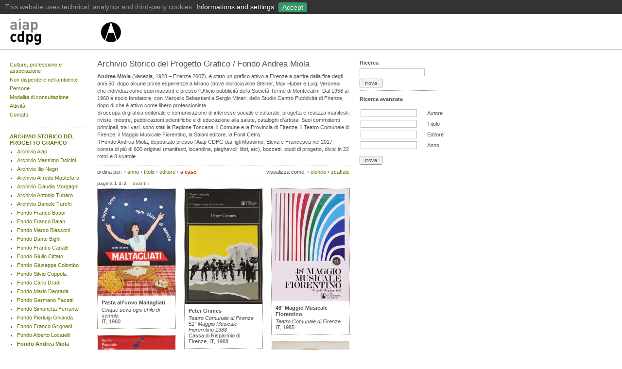

--- FILE ---
content_type: text/html
request_url: https://aiap.it/2000-2020/cdpg/index%EF%B9%96IDsubarea=169&IDsez=407&order=titolo&order=rand()&order=rand().html
body_size: 10803
content:

<?xml version="1.0" encoding="utf-8"?>
<!DOCTYPE html PUBLIC "-//W3C//DTD XHTML 1.0 Transitional//EN"
	"http://www.w3.org/TR/xhtml1/DTD/xhtml1-transitional.dtd">
<html xmlns="http://www.w3.org/1999/xhtml" xml:lang="it" lang="it" dir="ltr">
<head>
	<meta http-equiv="content-type" content="text/html; charset=utf-8" />
	<title>AIAP | Centro di Documentazione sul Progetto Grafico  | Archivio Storico del Progetto Grafico  | Fondo Andrea Miola </title>
	<meta name="description" content="Sito ufficiale dell'Associazione che riunisce i progettisti grafici italiani" xml:lang="it" />

	<meta name="viewport" content="user-scalable=yes, width=device-width, initial-scale=1.0, maximum-scale=2.0"/>
    <meta name="apple-mobile-web-app-capable" content="yes" />
    <meta name="apple-mobile-web-app-status-bar-style" content="black" />
    <link rel="apple-touch-icon" href="../img/aiaplogo57.png"/>
    

	
	<meta name="google-site-verification" content="uALX_fO7drEEcdApiz0vrJY55Ah0cvJSMXhHCH1Rc4c" />
	
	<meta name="keywords" content="Membro effettivo ICOGRADA e BEDA, Grafica, progettazione, Graphic Design, Graphistes, Grafik, Disenadores Grafico, Grafiske, Grafishe, Dizajnera, Grafikow, associazioni, ici, onlus" />
	<link rel="STYLESHEET" type="text/css" href="../styles/base.css" />

	<script src="../../static.aiap.chialab.io/scripts/flashobject.js" type="text/javascript"></script>
	
	<!-- <script src="https://static.aiap.chialab.io/scripts/jquery-1.6.4.min.js" type="text/javascript"></script>-->
	<script src="https://ajax.googleapis.com/ajax/libs/jquery/1.8.3/jquery.min.js"></script>
	<script src="../../static.aiap.chialab.io/scripts/jquery.tablesorter.min.js" type="text/javascript"></script>
	<script src="../../static.aiap.chialab.io/scripts/jquery.scrollTo-min.js" type="text/javascript"></script>
	<script src="../../static.aiap.chialab.io/scripts/jquery.serialScroll-min.js" type="text/javascript"></script>
	<script src="../scripts/aiap.js" type="text/javascript"></script>
	
	<!-- cookie toolbar -->
	<link href="../cookie-policy/cookieBar.css" rel="stylesheet" type="text/css">
	<script src="../cookie-policy/cookieBar.js" id="cookie-script" data-url="/cookie-policy"></script>
</head>

<body>



<div class="menu" id="top" style="padding-top:10px;">
	
	<div style="height:63px; min-width:980px; white-space:nowrap; border-bottom:1px solid #999">
	
		<div class="logo" style="margin-left:20px; margin-right:30px; float:left">
			<a href="index.html" title="Libreria Aiap | Home" style="float:left;">
			<img border='0' src='../../static.aiap.chialab.io/img/aiap_cdpg_logo_24.png' height='60' width='185' alt='CDPG Aiap | Home' style='' class='' />
			</a>
			<a href="../index.html" title="Aiap | Home">
			<img border='0' src='../../static.aiap.chialab.io/img/aiap_libreria_logo_24_2.png' height='60' width='45' alt='Aiap | Home' style='' class='' />
			</a>
		</div>

	</div>

</div>
<div class="newsDetail">
	
	<div class="col1" style="min-height:500px">

					
<ul class="plainList" style="margin:4px 0px 20px 0px"><li style="margin-bottom:5px"><a  href="index%EF%B9%96current=11755.html">Culture, professione e associazione</a></li><li style="margin-bottom:5px"><a  href="index%EF%B9%96current=9034.html">Non disperdere nell’ambiente</a></li><li style="margin-bottom:5px"><a  href="index%EF%B9%96current=11758.html">Persone</a></li><li style="margin-bottom:5px"><a  href="index%EF%B9%96current=13994.html">Modalità di consultazione</a></li><li style="margin-bottom:5px"><a  href="index%EF%B9%96current=14636.html">Attività</a></li><li style="margin-bottom:5px"><a  href="index%EF%B9%96current=12026.html">Contatti</a></li><li style="margin-bottom:5px"><a  href="index%EF%B9%96current=15187.html"></a></li><li style="margin-bottom:5px"><a  href="index%EF%B9%96current=15147.html"></a></li><li style="margin-bottom:5px"><a  href="index%EF%B9%96current=14990.html"></a></li></ul>

<hr />

<ul class="plainList" style="margin:10px 0px 20px 0px"><li style="padding-bottom:10px; margin-top:10px; margin-bottom:5px; border-bottom:1px dotted gray; "><a class="sel" href="index%EF%B9%96IDsubarea=169.html">ARCHIVIO STORICO DEL PROGETTO GRAFICO</a><!-- sottosez --><ul class="plainList" style="margin:5px 0px 0px 15px;"><li style="list-style-type:disc !important;"><a  href="index%EF%B9%96IDsubarea=169&amp;IDsez=180.html">Archivio Aiap</a></li><li style="list-style-type:disc !important;"><a  href="index%EF%B9%96IDsubarea=169&amp;IDsez=341.html">Archivio Massimo Dolcini</a></li><li style="list-style-type:disc !important;"><a  href="index%EF%B9%96IDsubarea=169&amp;IDsez=265.html">Archivio Ilio Negri</a></li><li style="list-style-type:disc !important;"><a  href="index%EF%B9%96IDsubarea=169&amp;IDsez=328.html">Archivio Alfredo Mastellaro</a></li><li style="list-style-type:disc !important;"><a  href="index%EF%B9%96IDsubarea=169&amp;IDsez=371.html">Archivio Claudia Morgagni</a></li><li style="list-style-type:disc !important;"><a  href="index%EF%B9%96IDsubarea=169&amp;IDsez=398.html">Archivio Antonio Tubaro</a></li><li style="list-style-type:disc !important;"><a  href="index%EF%B9%96IDsubarea=169&amp;IDsez=262.html">Archivio Daniele Turchi</a></li><li style="list-style-type:disc !important;"><a  href="index%EF%B9%96IDsubarea=169&amp;IDsez=205.html">Fondo Franco Bassi</a></li><li style="list-style-type:disc !important;"><a  href="index%EF%B9%96IDsubarea=169&amp;IDsez=228.html">Fondo Franco Balan</a></li><li style="list-style-type:disc !important;"><a  href="index%EF%B9%96IDsubarea=169&amp;IDsez=269.html">Fondo Marco Biassoni</a></li><li style="list-style-type:disc !important;"><a  href="index%EF%B9%96IDsubarea=169&amp;IDsez=202.html">Fondo Dante Bighi</a></li><li style="list-style-type:disc !important;"><a  href="index%EF%B9%96IDsubarea=169&amp;IDsez=340.html">Fondo Franco Canale</a></li><li style="list-style-type:disc !important;"><a  href="index%EF%B9%96IDsubarea=169&amp;IDsez=351.html">Fondo Giulio Cittato</a></li><li style="list-style-type:disc !important;"><a  href="index%EF%B9%96IDsubarea=169&amp;IDsez=369.html">Fondo Giuseppe Colombo</a></li><li style="list-style-type:disc !important;"><a  href="index%EF%B9%96IDsubarea=169&amp;IDsez=200.html">Fondo Silvio Coppola</a></li><li style="list-style-type:disc !important;"><a  href="index%EF%B9%96IDsubarea=169&amp;IDsez=377.html">Fondo Carlo Dradi</a></li><li style="list-style-type:disc !important;"><a  href="index%EF%B9%96IDsubarea=169&amp;IDsez=248.html">Fondo Mario Dagrada</a></li><li style="list-style-type:disc !important;"><a  href="index%EF%B9%96IDsubarea=169&amp;IDsez=191.html">Fondo Germano Facetti</a></li><li style="list-style-type:disc !important;"><a  href="index%EF%B9%96IDsubarea=169&amp;IDsez=268.html">Fondo Simonetta Ferrante</a></li><li style="list-style-type:disc !important;"><a  href="index%EF%B9%96IDsubarea=169&amp;IDsez=408.html">Fondo Pierluigi Ghianda</a></li><li style="list-style-type:disc !important;"><a  href="index%EF%B9%96IDsubarea=169&amp;IDsez=184.html">Fondo Franco Grignani</a></li><li style="list-style-type:disc !important;"><a  href="index%EF%B9%96IDsubarea=169&amp;IDsez=348.html">Fondo Alberto Locatelli</a></li><li style="list-style-type:disc !important;"><a class="sel" href="index%EF%B9%96IDsubarea=169&amp;IDsez=407.html">Fondo Andrea Miola</a></li><li style="list-style-type:disc !important;"><a  href="index%EF%B9%96IDsubarea=169&amp;IDsez=399.html">Fondo Felice Nava</a></li><li style="list-style-type:disc !important;"><a  href="index%EF%B9%96IDsubarea=169&amp;IDsez=266.html">Fondo Bob Noorda</a></li><li style="list-style-type:disc !important;"><a  href="index%EF%B9%96IDsubarea=169&amp;IDsez=410.html">Fondo Danilo Nubioli</a></li><li style="list-style-type:disc !important;"><a  href="index%EF%B9%96IDsubarea=169&amp;IDsez=349.html">Fondo Diego Prospero</a></li><li style="list-style-type:disc !important;"><a  href="index%EF%B9%96IDsubarea=169&amp;IDsez=182.html">Fondo Michele Provinciali</a></li><li style="list-style-type:disc !important;"><a  href="index%EF%B9%96IDsubarea=169&amp;IDsez=338.html">Fondo Andrea Rauch</a></li><li style="list-style-type:disc !important;"><a  href="index%EF%B9%96IDsubarea=169&amp;IDsez=370.html">Fondo Nicola Russo</a></li><li style="list-style-type:disc !important;"><a  href="index%EF%B9%96IDsubarea=169&amp;IDsez=316.html">Fondo Ko Sliggers</a></li><li style="list-style-type:disc !important;"><a  href="index%EF%B9%96IDsubarea=169&amp;IDsez=409.html">Fondo Gianfranco Torri</a></li><li style="list-style-type:disc !important;"><a  href="index%EF%B9%96IDsubarea=169&amp;IDsez=379.html">Fondo Marco Volpati</a></li><li style="list-style-type:disc !important;"><a  href="index%EF%B9%96IDsubarea=169&amp;IDsez=350.html">Fondo Heinz Waibl - Laura Micheletto - Studio Signo</a></li><li style="list-style-type:disc !important;"><a  href="index%EF%B9%96IDsubarea=169&amp;IDsez=380.html">Collezione Giovanni Anceschi</a></li><li style="list-style-type:disc !important;"><a  href="index%EF%B9%96IDsubarea=169&amp;IDsez=284.html">Collezione Fulvio Bianconi</a></li><li style="list-style-type:disc !important;"><a  href="index%EF%B9%96IDsubarea=169&amp;IDsez=352.html">Collezione Diego Birelli</a></li><li style="list-style-type:disc !important;"><a  href="index%EF%B9%96IDsubarea=169&amp;IDsez=334.html">Collezione Erberto Carboni</a></li><li style="list-style-type:disc !important;"><a  href="index%EF%B9%96IDsubarea=169&amp;IDsez=319.html">Collezione Eugenio Carmi</a></li><li style="list-style-type:disc !important;"><a  href="index%EF%B9%96IDsubarea=169&amp;IDsez=227.html">Collezione Mimmo Castellano</a></li><li style="list-style-type:disc !important;"><a  href="index%EF%B9%96IDsubarea=169&amp;IDsez=393.html">Collezione Pierluigi Cerri</a></li><li style="list-style-type:disc !important;"><a  href="index%EF%B9%96IDsubarea=169&amp;IDsez=201.html">Collezione Giulio Confalonieri</a></li><li style="list-style-type:disc !important;"><a  href="index%EF%B9%96IDsubarea=169&amp;IDsez=225.html">Collezione Guido Crepax</a></li><li style="list-style-type:disc !important;"><a  href="index%EF%B9%96IDsubarea=169&amp;IDsez=400.html">Collezione Willy Fleckhaus</a></li><li style="list-style-type:disc !important;"><a  href="index%EF%B9%96IDsubarea=169&amp;IDsez=178.html">Collezione Edward Gorey</a></li><li style="list-style-type:disc !important;"><a  href="index%EF%B9%96IDsubarea=169&amp;IDsez=335.html">Collezione Salvatore Gregorietti</a></li><li style="list-style-type:disc !important;"><a  href="index%EF%B9%96IDsubarea=169&amp;IDsez=174.html">Collezione Max Huber</a></li><li style="list-style-type:disc !important;"><a  href="index%EF%B9%96IDsubarea=169&amp;IDsez=336.html">Collezione Imago</a></li><li style="list-style-type:disc !important;"><a  href="index%EF%B9%96IDsubarea=169&amp;IDsez=285.html">Collezione Giancarlo Iliprandi</a></li><li style="list-style-type:disc !important;"><a  href="index%EF%B9%96IDsubarea=169&amp;IDsez=332.html">Collezione Anita Klinz</a></li><li style="list-style-type:disc !important;"><a  href="index%EF%B9%96IDsubarea=169&amp;IDsez=404.html">Collezione Italo Lupi</a></li><li style="list-style-type:disc !important;"><a  href="index%EF%B9%96IDsubarea=169&amp;IDsez=323.html">Collezione Emanuele Luzzati</a></li><li style="list-style-type:disc !important;"><a  href="index%EF%B9%96IDsubarea=169&amp;IDsez=406.html">Collezione Brunetta Mateldi</a></li><li style="list-style-type:disc !important;"><a  href="index%EF%B9%96IDsubarea=169&amp;IDsez=322.html">Collezione Franco Mosca</a></li><li style="list-style-type:disc !important;"><a  href="index%EF%B9%96IDsubarea=169&amp;IDsez=172.html">Collezione Bruno Munari</a></li><li style="list-style-type:disc !important;"><a  href="index%EF%B9%96IDsubarea=169&amp;IDsez=401.html">Collezione Remo Muratore</a></li><li style="list-style-type:disc !important;"><a  href="index%EF%B9%96IDsubarea=169&amp;IDsez=293.html">Collezione Marcello Nizzoli</a></li><li style="list-style-type:disc !important;"><a  href="index%EF%B9%96IDsubarea=169&amp;IDsez=403.html">Collezione Aldo Novarese</a></li><li style="list-style-type:disc !important;"><a  href="index%EF%B9%96IDsubarea=169&amp;IDsez=232.html">Collezione Celestino Piatti</a></li><li style="list-style-type:disc !important;"><a  href="index%EF%B9%96IDsubarea=169&amp;IDsez=179.html">Collezione Ferenc Pintér</a></li><li style="list-style-type:disc !important;"><a  href="index%EF%B9%96IDsubarea=169&amp;IDsez=321.html">Collezione Giovanni Pintori</a></li><li style="list-style-type:disc !important;"><a  href="index%EF%B9%96IDsubarea=169&amp;IDsez=177.html">Collezione Paul Rand</a></li><li style="list-style-type:disc !important;"><a  href="index%EF%B9%96IDsubarea=169&amp;IDsez=175.html">Collezione Albe Steiner</a></li><li style="list-style-type:disc !important;"><a  href="index%EF%B9%96IDsubarea=169&amp;IDsez=170.html">Collezione Ladislav Sutnar</a></li><li style="list-style-type:disc !important;"><a  href="index%EF%B9%96IDsubarea=169&amp;IDsez=320.html">Collezione Armando Testa</a></li><li style="list-style-type:disc !important;"><a  href="index%EF%B9%96IDsubarea=169&amp;IDsez=354.html">Collezione Pino Tovaglia</a></li><li style="list-style-type:disc !important;"><a  href="index%EF%B9%96IDsubarea=169&amp;IDsez=204.html">Collezione Unimark International</a></li><li style="list-style-type:disc !important;"><a  href="index%EF%B9%96IDsubarea=169&amp;IDsez=294.html">Collezione Luigi Veronesi</a></li><li style="list-style-type:disc !important;"><a  href="index%EF%B9%96IDsubarea=169&amp;IDsez=267.html">Collezione Massimo Vignelli</a></li><li style="list-style-type:disc !important;"><a  href="index%EF%B9%96IDsubarea=169&amp;IDsez=333.html">Collezione Ettore Vitale</a></li><li style="list-style-type:disc !important;"><a  href="index%EF%B9%96IDsubarea=169&amp;IDsez=173.html">Collezione Club français du livre - Club du meilleur livre</a></li><li style="list-style-type:disc !important;"><a  href="index%EF%B9%96IDsubarea=169&amp;IDsez=231.html">Collezione Grafica del Made in Italy</a></li><li style="list-style-type:disc !important;"><a  href="index%EF%B9%96IDsubarea=169&amp;IDsez=186.html">Collezione Grafica della Perestrojka</a></li><li style="list-style-type:disc !important;"><a  href="index%EF%B9%96IDsubarea=169&amp;IDsez=188.html">Collezione Tipografia del Novecento</a></li></ul></li><li style="padding-bottom:10px; margin-top:10px; margin-bottom:5px; border-bottom:1px dotted gray; "><a  href="index%EF%B9%96IDsubarea=132.html">BIBLIOTECA AIAP</a></li><li style="padding-bottom:10px; margin-top:10px; margin-bottom:5px; border-bottom:1px dotted gray; "><a  href="index%EF%B9%96IDsubarea=190.html">GALLERIA AIAP</a></li></ul>			
	</div>	
	
	
	<div class="col3 mainBiblio">
	
			<h1>Archivio Storico del Progetto Grafico / Fondo Andrea Miola</h1>
			
		<p><strong>Andrea Miola</strong> (Venezia, 1928 &ndash; Firenze 2007), &egrave; stato un grafico attivo a Firenze a partire dalla fine degli anni 50, dopo alcune prime esperienze a Milano (dove incrocia Albe Steiner,&nbsp;Max Huber e Luigi Veronesi che individua come suoi maestri) e presso l'Ufficio pubblicit&agrave; della&nbsp;Societ&agrave; Terme di Montecatini. Dal 1958 al 1960&nbsp;&egrave; socio fondatore, con Marcello Sebastiani e Sergio Minari, dello&nbsp;Studio Centro Pubblicit&agrave; di Firenze, dopo di che &egrave; attivo come libero professionista. <br />Si occupa di grafica editoriale e comunicazione di interesse sociale e culturale, progetta e realizza manifesti, riviste, mostre, pubblicazioni scientifiche e di educazione alla salute, cataloghi d'artista. Suoi committenti principali, tra i vari, sono stati la Regione Toscana, il Comune e la Provincia di Firenze, il Teatro Comunale di Firenze, il Maggio Musicale Fiorentino, la Salani editore, la Fonit Cetra.<br />Il Fondo Andrea Miola, depositato presso l'Aiap CDPG dai figli Massimo, Elena e Francesca nel 2017, consta di pi&ugrave; di 600 originali (manifesti, locandine, pieghevoli, libri, etc), bozzetti, studi di progetto, divisi in 22 rotoli e 8 scatole.</p>
		
				<table cellspacing=0 style="width:100%; margin-top:0px; margin-bottom:5px" class="toolbar">
<tr>
	<td style="padding-left:0px">
		ordina per: 
	<ul>
		<li>&#8250; <a  href="index%EF%B9%96IDsubarea=169&amp;IDsez=407&amp;order=titolo&amp;order=rand()&amp;order=rand()&amp;order=anno+desc.html">anno</a></b></li>
		<li>&#8250; <a  	href="index%EF%B9%96IDsubarea=169&amp;IDsez=407&amp;order=titolo&amp;order=rand()&amp;order=rand()&amp;order=titolo.html">titolo</a></b></li>
		<li>&#8250; <a  href="index%EF%B9%96IDsubarea=169&amp;IDsez=407&amp;order=titolo&amp;order=rand()&amp;order=rand()&amp;order=editore.html">editore</a></b></li>
		<li>&#8250; <a class="on" href="index%EF%B9%96IDsubarea=169&amp;IDsez=407&amp;order=titolo&amp;order=rand()&amp;order=rand()&amp;order=rand().html">a caso</a></b></li>
	</ul>
		
	</td>
	<td style="text-align:right">
	visualizza come:
	<ul class="view">
		<li>&#8250; <a rel="elenco">elenco</a></li>
		<li>&#8250; <a rel="scaffale">scaffale</a></li
	</ul>
	
	</td>
</tr>
</table>

			<div class="toolbar" style="clear:both; font-size:10px; margin-top:5px; padding-top:5px; margin-bottom:5px">
				pagina  <b>1</b> di 
				<b> <a title="vai all'ultima pagina"  href="index%EF%B9%96IDsubarea=169&amp;IDsez=407&amp;order=titolo&amp;order=rand()&amp;order=rand()&amp;page=2.html">2</a></b>
				
								
				&nbsp;&nbsp;&nbsp;<a title="pagina successiva" href="index%EF%B9%96IDsubarea=169&amp;IDsez=407&amp;order=titolo&amp;order=rand()&amp;order=rand()&amp;page=2.html">avanti</a> &#8250; 		</div>	
			
			<div id="elenco" class="libri t" style="display:none; margin-top:0px;">
			
<table class="biblioList">
	<thead>
		<tr>
			<th>Autore</th>
			<th>Titolo</th>
			<th>Editore</th>
			<th>Anno</th>
			<th>Inventario</th>
		</tr>
	</thead>
	<tbody>
			<tr rel="/cdpg/?ID=10141">	
			<td></td>
			<td style="font-weight:bold">Pasta all’uovo Maltagliati</td>
			<td></td>
			<td>1960</td>
			<td>FAM-CVpu001</td>
			
		</tr>
			<tr rel="/cdpg/?ID=10394">	
			<td></td>
			<td style="font-weight:bold">Peter Grimes</td>
			<td>Cassa di Risparmio di Firenze</td>
			<td>1988</td>
			<td>FAM-CVma066</td>
			
		</tr>
			<tr rel="/cdpg/?ID=10144">	
			<td></td>
			<td style="font-weight:bold">48° Maggio Musicale Fiorentino</td>
			<td></td>
			<td>1985</td>
			<td>FAM-CVma004</td>
			
		</tr>
			<tr rel="/cdpg/?ID=10153">	
			<td></td>
			<td style="font-weight:bold">Le politiche sociali e regionali della Comunità Europea</td>
			<td></td>
			<td>1973</td>
			<td>FAM-CVma012</td>
			
		</tr>
			<tr rel="/cdpg/?ID=10406">	
			<td></td>
			<td style="font-weight:bold">il giornale dei Genitori</td>
			<td></td>
			<td>1973</td>
			<td>FAM-CVri080</td>
			
		</tr>
			<tr rel="/cdpg/?ID=10383">	
			<td></td>
			<td style="font-weight:bold">Industria e sviluppo nell’area fiorentina</td>
			<td>Comune di Firenze</td>
			<td>1980</td>
			<td>FAM-CVma055</td>
			
		</tr>
			<tr rel="/cdpg/?ID=10386">	
			<td></td>
			<td style="font-weight:bold">La donna e la difesa della salute</td>
			<td>Coordinamento femminile provinciale CGIL/CISL/UIL</td>
			<td>1978</td>
			<td>FAM-CVma058</td>
			
		</tr>
			<tr rel="/cdpg/?ID=10166">	
			<td></td>
			<td style="font-weight:bold">il giornale dei Genitori</td>
			<td></td>
			<td>1973</td>
			<td>FAM-CVri025</td>
			
		</tr>
			<tr rel="/cdpg/?ID=10411">	
			<td></td>
			<td style="font-weight:bold">il giornale dei Genitori</td>
			<td></td>
			<td>1973</td>
			<td>FAM-CVri085</td>
			
		</tr>
			<tr rel="/cdpg/?ID=10425">	
			<td></td>
			<td style="font-weight:bold">Sorgente del Tesorino</td>
			<td></td>
			<td>-01-</td>
			<td>FAM-CVpu003</td>
			
		</tr>
			<tr rel="/cdpg/?ID=10162">	
			<td></td>
			<td style="font-weight:bold">Le comunità montane</td>
			<td></td>
			<td>1973</td>
			<td>FAM-CVli021</td>
			
		</tr>
			<tr rel="/cdpg/?ID=10179">	
			<td></td>
			<td style="font-weight:bold">Sputnik</td>
			<td>Luciano Landi Editore</td>
			<td>1976</td>
			<td>FAM-CVli036</td>
			
		</tr>
			<tr rel="/cdpg/?ID=10374">	
			<td></td>
			<td style="font-weight:bold">Martha Graham Dance Company</td>
			<td>1986 Firenze / Capitale europea della cultura</td>
			<td>1986</td>
			<td>FAM-CVma048</td>
			
		</tr>
			<tr rel="/cdpg/?ID=10175">	
			<td></td>
			<td style="font-weight:bold">Sputnik / locandina</td>
			<td>Luciano Landi Editore</td>
			<td>1975</td>
			<td>FAM-CVma034</td>
			
		</tr>
			<tr rel="/cdpg/?ID=10157">	
			<td></td>
			<td style="font-weight:bold">Non dimenticate</td>
			<td></td>
			<td>1974</td>
			<td>FAM-CVma016</td>
			
		</tr>
			<tr rel="/cdpg/?ID=10168">	
			<td></td>
			<td style="font-weight:bold">il giornale dei Genitori</td>
			<td></td>
			<td>1972</td>
			<td>FAM-CVri027</td>
			
		</tr>
			<tr rel="/cdpg/?ID=10150">	
			<td></td>
			<td style="font-weight:bold">19a Biennale del Fiore di Pescia</td>
			<td></td>
			<td>1988</td>
			<td>FAM-CVma009</td>
			
		</tr>
			<tr rel="/cdpg/?ID=10423">	
			<td></td>
			<td style="font-weight:bold">tricovital</td>
			<td></td>
			<td>-01-</td>
			<td>FAM-CVri097</td>
			
		</tr>
			<tr rel="/cdpg/?ID=10172">	
			<td></td>
			<td style="font-weight:bold">Mostra storica dell’unificazione amministrativa italiana / 1865-1965</td>
			<td></td>
			<td>1965</td>
			<td>FAM-CVli031</td>
			
		</tr>
			<tr rel="/cdpg/?ID=10174">	
			<td></td>
			<td style="font-weight:bold">Festival Nazionale dell’Unità 1975</td>
			<td></td>
			<td>1975</td>
			<td>FAM-CVli033</td>
			
		</tr>
			<tr rel="/cdpg/?ID=10414">	
			<td></td>
			<td style="font-weight:bold">il giornale dei Genitori</td>
			<td></td>
			<td>1971</td>
			<td>FAM-CVri088</td>
			
		</tr>
			<tr rel="/cdpg/?ID=10415">	
			<td></td>
			<td style="font-weight:bold">il giornale dei Genitori</td>
			<td></td>
			<td>1970</td>
			<td>FAM-CVri089</td>
			
		</tr>
			<tr rel="/cdpg/?ID=10419">	
			<td></td>
			<td style="font-weight:bold">La donna e la difesa della salute</td>
			<td></td>
			<td>-01-</td>
			<td>FAM-CVri093</td>
			
		</tr>
			<tr rel="/cdpg/?ID=10397">	
			<td></td>
			<td style="font-weight:bold">Capriccio</td>
			<td>Cassa di Risparmio di Firenze</td>
			<td>1986</td>
			<td>FAM-CVma069</td>
			
		</tr>
			<tr rel="/cdpg/?ID=10369">	
			<td></td>
			<td style="font-weight:bold">Tristan und Isolde / Richard Wagner</td>
			<td></td>
			<td>1991</td>
			<td>FAM-CVma043</td>
			
		</tr>
			<tr rel="/cdpg/?ID=10413">	
			<td></td>
			<td style="font-weight:bold">il giornale dei Genitori</td>
			<td></td>
			<td>1971</td>
			<td>FAM-CVri087</td>
			
		</tr>
			<tr rel="/cdpg/?ID=10167">	
			<td></td>
			<td style="font-weight:bold">il giornale dei Genitori</td>
			<td></td>
			<td>1973</td>
			<td>FAM-CVri026</td>
			
		</tr>
			<tr rel="/cdpg/?ID=10420">	
			<td></td>
			<td style="font-weight:bold">Orvieto & musica</td>
			<td>Comuni del Comprensorio Orvietano</td>
			<td>1982</td>
			<td>FAM-CVri094</td>
			
		</tr>
			<tr rel="/cdpg/?ID=10403">	
			<td></td>
			<td style="font-weight:bold">L’Ispirazione</td>
			<td>Cassa di Risparmio di Firenze</td>
			<td>1988</td>
			<td>FAM-CVma074</td>
			
		</tr>
			<tr rel="/cdpg/?ID=10389">	
			<td></td>
			<td style="font-weight:bold">Tuffi – Campionati italinai di Categoria</td>
			<td>CONI / FIN</td>
			<td>1978</td>
			<td>FAM-CVma061</td>
			
		</tr>
			<tr rel="/cdpg/?ID=10149">	
			<td></td>
			<td style="font-weight:bold">Ferruccio Busoni</td>
			<td></td>
			<td>1974</td>
			<td>FAM-CVma009</td>
			
		</tr>
			<tr rel="/cdpg/?ID=10385">	
			<td></td>
			<td style="font-weight:bold">Meglio non cominciare — il fumo è dannoso...</td>
			<td>Provincia di Firenze / Centro per le malattie sociali</td>
			<td>-01-</td>
			<td>FAM-CVma057</td>
			
		</tr>
			<tr rel="/cdpg/?ID=10177">	
			<td></td>
			<td style="font-weight:bold">La Toscana sui muri</td>
			<td>Regione Toscana</td>
			<td>1980</td>
			<td>FAM-CVcao37</td>
			
		</tr>
			<tr rel="/cdpg/?ID=10379">	
			<td></td>
			<td style="font-weight:bold">L‘Aics - Comitato Regionale – Comitato Provinciale</td>
			<td></td>
			<td>1978</td>
			<td>FAM-CVma008</td>
			
		</tr>
			<tr rel="/cdpg/?ID=10147">	
			<td></td>
			<td style="font-weight:bold">Omaggio a Dallapiccola</td>
			<td></td>
			<td>1975</td>
			<td>FAM-CVma007</td>
			
		</tr>
			<tr rel="/cdpg/?ID=10391">	
			<td></td>
			<td style="font-weight:bold">Campionati europei giovanili di nuoto e tuffi</td>
			<td>CONI / FIN</td>
			<td>1978</td>
			<td>FAM-CVma063</td>
			
		</tr>
			<tr rel="/cdpg/?ID=10158">	
			<td></td>
			<td style="font-weight:bold">30° della Resistenza</td>
			<td></td>
			<td>1974</td>
			<td>FAM-CVma017</td>
			
		</tr>
			<tr rel="/cdpg/?ID=10387">	
			<td></td>
			<td style="font-weight:bold">il controllo periodico previene i tumori del seno</td>
			<td>Provincia di Firenze / Centro per le malattie sociali</td>
			<td>-01-</td>
			<td>FAM-CVma059</td>
			
		</tr>
			<tr rel="/cdpg/?ID=10392">	
			<td></td>
			<td style="font-weight:bold">Per un atteggiamento fermo verso il comunismo</td>
			<td>Socialismo Democratico – PSU</td>
			<td>-01-</td>
			<td>FAM-CVma064</td>
			
		</tr>
			<tr rel="/cdpg/?ID=10399">	
			<td></td>
			<td style="font-weight:bold">Israel philiharmonic orchetsa / Zubin Mehta</td>
			<td>Cassa di Risparmio di Firenze</td>
			<td>1987</td>
			<td>FAM-CVma069</td>
			
		</tr>
			<tr rel="/cdpg/?ID=10170">	
			<td>Gino Gerola</td>
			<td style="font-weight:bold">La mandra</td>
			<td>Nuove Edizioni Enrico Vallecchi</td>
			<td>1976</td>
			<td>FAM-CVli029</td>
			
		</tr>
			<tr rel="/cdpg/?ID=10146">	
			<td></td>
			<td style="font-weight:bold">34° Maggio Musicale Fiorentino</td>
			<td></td>
			<td>1971</td>
			<td>FAM-CVma006</td>
			
		</tr>
			<tr rel="/cdpg/?ID=10400">	
			<td></td>
			<td style="font-weight:bold">Robert Holl / David Lutz</td>
			<td></td>
			<td>1987</td>
			<td>FAM-CVma071</td>
			
		</tr>
			<tr rel="/cdpg/?ID=10416">	
			<td></td>
			<td style="font-weight:bold">Il controllo medico può prevenire i tumori</td>
			<td>Lega italiana per la lotta contro i tumori</td>
			<td>-01-</td>
			<td>FAM-CVri090</td>
			
		</tr>
			<tr rel="/cdpg/?ID=10390">	
			<td></td>
			<td style="font-weight:bold">Convegno – I servizi psichiatrici verso la riforma sanitaria</td>
			<td>Provincia di Firenze</td>
			<td>1974</td>
			<td>FAM-CVma062</td>
			
		</tr>
			<tr rel="/cdpg/?ID=10164">	
			<td></td>
			<td style="font-weight:bold">il giornale dei Genitori</td>
			<td></td>
			<td>1970</td>
			<td>FAM-CVri023</td>
			
		</tr>
			<tr rel="/cdpg/?ID=10148">	
			<td></td>
			<td style="font-weight:bold">Aics - Associazione Italiana Cultura Sport</td>
			<td></td>
			<td>1982</td>
			<td>FAM-CVma008</td>
			
		</tr>
			<tr rel="/cdpg/?ID=10404">	
			<td></td>
			<td style="font-weight:bold">Trittico</td>
			<td>Cassa di Risparmio di Firenze</td>
			<td>1988</td>
			<td>FAM-CVma075</td>
			
		</tr>
			<tr rel="/cdpg/?ID=10152">	
			<td></td>
			<td style="font-weight:bold">Seminario di formazione comunitaria</td>
			<td></td>
			<td>1975</td>
			<td>FAM-CVma011</td>
			
		</tr>
			<tr rel="/cdpg/?ID=10405">	
			<td></td>
			<td style="font-weight:bold">Benvenuto Cellini</td>
			<td>Cassa di Risparmio di Firenze</td>
			<td>1987</td>
			<td>FAM-CVma076</td>
			
		</tr>
		</tbody>
	<tfoot>
		<tr>
			<th>Autore</th>
			<th>Titolo</th>
			<th>Editore</th>
			<th>Anno</th>
			<th>Inventario</th>
		</tr>
	</tfoot>
</table>
		</div>

		<div id="scaffale" class="t">
		<div class="col1">
	

<div class="bibliobox">

			

		<a title="Pasta all’uovo Maltagliati" href="index%EF%B9%96ID=10141&amp;IDsubarea=169&amp;IDsez=407.html">		
	<img src="../../static.aiap.chialab.io/imgcache/91dc87e5badd3782152f63b7cf79fe82.jpg" alt='' width="160" height="220" />
	</a>
	

	<div style="padding:8px">
		
		
	<h2 style="margin-bottom:2px;  line-height:1.2em">
		<a title="Pasta all’uovo Maltagliati" href="index%EF%B9%96ID=10141&amp;IDsubarea=169&amp;IDsez=407.html">
		Pasta all’uovo Maltagliati
		</a>
	</h2>
	
	<em>Cinque uova ogni chilo di semola</em><br />		
	
		IT, 	
	
	1960

	</div>
	
</div>
	

	<br />
	

<div class="bibliobox">

			

		<a title="Le politiche sociali e regionali della Comunità Europea" href="index%EF%B9%96ID=10153&amp;IDsubarea=169&amp;IDsez=407.html">		
	<img src="../../static.aiap.chialab.io/imgcache/7e8ee6b63d4aaf6bd91329e5151d91da.jpg" alt='' width="160" height="230" />
	</a>
	

	<div style="padding:8px">
		
		
	<h2 style="margin-bottom:2px;  line-height:1.2em">
		<a title="Le politiche sociali e regionali della Comunità Europea" href="index%EF%B9%96ID=10153&amp;IDsubarea=169&amp;IDsez=407.html">
		Le politiche sociali e regionali della Comunità Europea
		</a>
	</h2>
	
			
	
			
	
	1973

	</div>
	
</div>
	

	<br />
	

<div class="bibliobox">

			

		<a title="La donna e la difesa della salute" href="index%EF%B9%96ID=10386&amp;IDsubarea=169&amp;IDsez=407.html">		
	<img src="../../static.aiap.chialab.io/imgcache/a92136e8008f0fa89285d80d300dec4e.jpg" alt='' width="160" height="233" />
	</a>
	

	<div style="padding:8px">
		
		
	<h2 style="margin-bottom:2px;  line-height:1.2em">
		<a title="La donna e la difesa della salute" href="index%EF%B9%96ID=10386&amp;IDsubarea=169&amp;IDsez=407.html">
		La donna e la difesa della salute
		</a>
	</h2>
	
	<em>Giornata di Informazione/Dibattito
Possibilià di prevenzione dei tunori femminili</em><br />		
	
	Coordinamento femminile provinciale CGIL/CISL/UIL, 	IT, 	
	
	1978-02-24

	</div>
	
</div>
	

	<br />
	

<div class="bibliobox">

			

		<a title="Sorgente del Tesorino" href="index%EF%B9%96ID=10425&amp;IDsubarea=169&amp;IDsez=407.html">		
	<img src="../../static.aiap.chialab.io/imgcache/f81f69a1b818ea8709497ffbafd143d3.jpg" alt='' width="160" height="226" />
	</a>
	

	<div style="padding:8px">
		
		
	<h2 style="margin-bottom:2px;  line-height:1.2em">
		<a title="Sorgente del Tesorino" href="index%EF%B9%96ID=10425&amp;IDsubarea=169&amp;IDsez=407.html">
		Sorgente del Tesorino
		</a>
	</h2>
	
	<em>per debellare la calcolosi: acqua naturale diuretica</em><br />		
	
		IT, 	
	
	

	</div>
	
</div>
	

	<br />
	

<div class="bibliobox">

			

		<a title="Martha Graham Dance Company" href="index%EF%B9%96ID=10374&amp;IDsubarea=169&amp;IDsez=407.html">		
	<img src="../../static.aiap.chialab.io/imgcache/ae0f4060cdc55ee17829e5f0dfc7c87f.jpg" alt='' width="160" height="237" />
	</a>
	

	<div style="padding:8px">
		
		
	<h2 style="margin-bottom:2px;  line-height:1.2em">
		<a title="Martha Graham Dance Company" href="index%EF%B9%96ID=10374&amp;IDsubarea=169&amp;IDsez=407.html">
		Martha Graham Dance Company
		</a>
	</h2>
	
	<em>Teatro Comunale di Firenze
Manifestazioni luglio 1986</em><br />		
	
	1986 Firenze / Capitale europea della cultura, 	IT, 	
	
	1986-07-01

	</div>
	
</div>
	

	<br />
	

<div class="bibliobox">

			

		<a title="il giornale dei Genitori" href="index%EF%B9%96ID=10168&amp;IDsubarea=169&amp;IDsez=407.html">		
	<img src="../../static.aiap.chialab.io/imgcache/ecb7414f7726cd8aabebcda5392bcecb.jpg" alt='' width="160" height="227" />
	</a>
	

	<div style="padding:8px">
		
		
	<h2 style="margin-bottom:2px;  line-height:1.2em">
		<a title="il giornale dei Genitori" href="index%EF%B9%96ID=10168&amp;IDsubarea=169&amp;IDsez=407.html">
		il giornale dei Genitori
		</a>
	</h2>
	
	<em>N.10, anno XIV, ottobre 1972.</em><br />		
	
		IT / Firenze, 	
	
	1972

	</div>
	
</div>
	

	<br />
	

<div class="bibliobox">

			

		<a title="Mostra storica dell’unificazione amministrativa italiana / 1865-1965" href="index%EF%B9%96ID=10172&amp;IDsubarea=169&amp;IDsez=407.html">		
	<img src="../../static.aiap.chialab.io/imgcache/bb8a005190d193074d942c085f1866c4.jpg" alt='' width="160" height="212" />
	</a>
	

	<div style="padding:8px">
		
		
	<h2 style="margin-bottom:2px;  line-height:1.2em">
		<a title="Mostra storica dell’unificazione amministrativa italiana / 1865-1965" href="index%EF%B9%96ID=10172&amp;IDsubarea=169&amp;IDsez=407.html">
		Mostra storica dell’unificazione amministrativa italiana / 1865-1965
		</a>
	</h2>
	
	<em>Firenze - Plazzo Pitti - 10 ottobre/30 novenbre 1965.</em><br />		
	
		IT / Firenze, 	
	
	1965

	</div>
	
</div>
	

	<br />
	

<div class="bibliobox">

			

		<a title="il giornale dei Genitori" href="index%EF%B9%96ID=10415&amp;IDsubarea=169&amp;IDsez=407.html">		
	<img src="../../static.aiap.chialab.io/imgcache/f8d136a44246f0032e0d6485bdd818e5.jpg" alt='' width="160" height="226" />
	</a>
	

	<div style="padding:8px">
		
		
	<h2 style="margin-bottom:2px;  line-height:1.2em">
		<a title="il giornale dei Genitori" href="index%EF%B9%96ID=10415&amp;IDsubarea=169&amp;IDsez=407.html">
		il giornale dei Genitori
		</a>
	</h2>
	
	<em>Mensile, n.8/9, anno XII agosto/settembre 1970.</em><br />		
	
		IT / Firenze, 	
	
	1970-08-01

	</div>
	
</div>
	

	<br />
	

<div class="bibliobox">

			

		<a title="Tristan und Isolde / Richard Wagner" href="index%EF%B9%96ID=10369&amp;IDsubarea=169&amp;IDsez=407.html">		
	<img src="../../static.aiap.chialab.io/imgcache/edb284274122fecdab8743ae2b0db360.jpg" alt='' width="160" height="234" />
	</a>
	

	<div style="padding:8px">
		
		
	<h2 style="margin-bottom:2px;  line-height:1.2em">
		<a title="Tristan und Isolde / Richard Wagner" href="index%EF%B9%96ID=10369&amp;IDsubarea=169&amp;IDsez=407.html">
		Tristan und Isolde / Richard Wagner
		</a>
	</h2>
	
	<em>Teatro Comunale di Firenze
Stagione Lirica 1988(89</em><br />		
	
		IT, 	
	
	1991

	</div>
	
</div>
	

	<br />
	

<div class="bibliobox">

			

		<a title="Orvieto & musica" href="index%EF%B9%96ID=10420&amp;IDsubarea=169&amp;IDsez=407.html">		
	<img src="../../static.aiap.chialab.io/imgcache/6aed22f0a1a9b7deab1733fb1597762f.jpg" alt='' width="160" height="159" />
	</a>
	

	<div style="padding:8px">
		
		
	<h2 style="margin-bottom:2px;  line-height:1.2em">
		<a title="Orvieto & musica" href="index%EF%B9%96ID=10420&amp;IDsubarea=169&amp;IDsez=407.html">
		Orvieto & musica
		</a>
	</h2>
	
	<em>Concerti per l’estate 1982</em><br />		
	
	Comuni del Comprensorio Orvietano, 	IT, 	
	
	1982

	</div>
	
</div>
	

	<br />
	

<div class="bibliobox">

			

		<a title="Ferruccio Busoni" href="index%EF%B9%96ID=10149&amp;IDsubarea=169&amp;IDsez=407.html">		
	<img src="../../static.aiap.chialab.io/imgcache/1dc965ff95544639b5122e9d03c73459.jpg" alt='' width="160" height="237" />
	</a>
	

	<div style="padding:8px">
		
		
	<h2 style="margin-bottom:2px;  line-height:1.2em">
		<a title="Ferruccio Busoni" href="index%EF%B9%96ID=10149&amp;IDsubarea=169&amp;IDsez=407.html">
		Ferruccio Busoni
		</a>
	</h2>
	
	<em>Manifestazioni celebrative per il Cinquantenario</em><br />		
	
		IT, 	
	
	1974

	</div>
	
</div>
	

	<br />
	

<div class="bibliobox">

			

		<a title="L‘Aics - Comitato Regionale – Comitato Provinciale" href="index%EF%B9%96ID=10379&amp;IDsubarea=169&amp;IDsez=407.html">		
	<img src="../../static.aiap.chialab.io/imgcache/5434f03ee93d3d619385a7bc3591a438.jpg" alt='' width="160" height="234" />
	</a>
	

	<div style="padding:8px">
		
		
	<h2 style="margin-bottom:2px;  line-height:1.2em">
		<a title="L‘Aics - Comitato Regionale – Comitato Provinciale" href="index%EF%B9%96ID=10379&amp;IDsubarea=169&amp;IDsez=407.html">
		L‘Aics - Comitato Regionale – Comitato Provinciale
		</a>
	</h2>
	
	<em>saluta il compagno Sandro Pertini Presidente della repubblica</em><br />		
	
		IT, 	
	
	1978

	</div>
	
</div>
	

	<br />
	

<div class="bibliobox">

			

		<a title="30° della Resistenza" href="index%EF%B9%96ID=10158&amp;IDsubarea=169&amp;IDsez=407.html">		
	<img src="../../static.aiap.chialab.io/imgcache/e8c57b99c00e35b8461b2cb6bd36febd.jpg" alt='' width="160" height="235" />
	</a>
	

	<div style="padding:8px">
		
		
	<h2 style="margin-bottom:2px;  line-height:1.2em">
		<a title="30° della Resistenza" href="index%EF%B9%96ID=10158&amp;IDsubarea=169&amp;IDsez=407.html">
		30° della Resistenza
		</a>
	</h2>
	
	<em>Ancora più salda l\'unità antifascista delle forze popolari italiane</em><br />		
	
		IT, 	
	
	1974

	</div>
	
</div>
	

	<br />
	

<div class="bibliobox">

			

		<a title="Israel philiharmonic orchetsa / Zubin Mehta" href="index%EF%B9%96ID=10399&amp;IDsubarea=169&amp;IDsez=407.html">		
	<img src="../../static.aiap.chialab.io/imgcache/09c37de72af0dda5e08a3a96d3c30662.jpg" alt='' width="160" height="244" />
	</a>
	

	<div style="padding:8px">
		
		
	<h2 style="margin-bottom:2px;  line-height:1.2em">
		<a title="Israel philiharmonic orchetsa / Zubin Mehta" href="index%EF%B9%96ID=10399&amp;IDsubarea=169&amp;IDsez=407.html">
		Israel philiharmonic orchetsa / Zubin Mehta
		</a>
	</h2>
	
	<em>Teatro Comunale di Firenze
Stagione Lirica 1987 / 88</em><br />		
	
	Cassa di Risparmio di Firenze, 	IT, 	
	
	1987

	</div>
	
</div>
	

	<br />
	

<div class="bibliobox">

			

		<a title="Robert Holl / David Lutz" href="index%EF%B9%96ID=10400&amp;IDsubarea=169&amp;IDsez=407.html">		
	<img src="../../static.aiap.chialab.io/imgcache/2f29adf0713b3547886e2424e22a45bf.jpg" alt='' width="160" height="241" />
	</a>
	

	<div style="padding:8px">
		
		
	<h2 style="margin-bottom:2px;  line-height:1.2em">
		<a title="Robert Holl / David Lutz" href="index%EF%B9%96ID=10400&amp;IDsubarea=169&amp;IDsez=407.html">
		Robert Holl / David Lutz
		</a>
	</h2>
	
	<em>Teatro Comunale di Firenze
Concerti 1987</em><br />		
	
		IT, 	
	
	1987

	</div>
	
</div>
	

	<br />
	

<div class="bibliobox">

			

		<a title="il giornale dei Genitori" href="index%EF%B9%96ID=10164&amp;IDsubarea=169&amp;IDsez=407.html">		
	<img src="../../static.aiap.chialab.io/imgcache/ec121a2e92ad0dea914f691448b88d41.jpg" alt='' width="160" height="227" />
	</a>
	

	<div style="padding:8px">
		
		
	<h2 style="margin-bottom:2px;  line-height:1.2em">
		<a title="il giornale dei Genitori" href="index%EF%B9%96ID=10164&amp;IDsubarea=169&amp;IDsez=407.html">
		il giornale dei Genitori
		</a>
	</h2>
	
	<em>Mensile, n.1, anno XII, gennaio 1970.</em><br />		
	
		IT / Firenze, 	
	
	1970

	</div>
	
</div>
	

	<br />
	

<div class="bibliobox">

			

		<a title="Seminario di formazione comunitaria" href="index%EF%B9%96ID=10152&amp;IDsubarea=169&amp;IDsez=407.html">		
	<img src="../../static.aiap.chialab.io/imgcache/6f901fed34b216b0050284f248079c7f.jpg" alt='' width="160" height="233" />
	</a>
	

	<div style="padding:8px">
		
		
	<h2 style="margin-bottom:2px;  line-height:1.2em">
		<a title="Seminario di formazione comunitaria" href="index%EF%B9%96ID=10152&amp;IDsubarea=169&amp;IDsez=407.html">
		Seminario di formazione comunitaria
		</a>
	</h2>
	
	<em>Giunta Regionale della Regione Toscana</em><br />		
	
		IT, 	
	
	1975

	</div>
	
</div>
	

	<br />
</div>

<div class="col1">
	

<div class="bibliobox">

			

		<a title="Peter Grimes" href="index%EF%B9%96ID=10394&amp;IDsubarea=169&amp;IDsez=407.html">		
	<img src="../../static.aiap.chialab.io/imgcache/4b2cc3447b582198edfa41b5ee169bda.jpg" alt='' width="160" height="237" />
	</a>
	

	<div style="padding:8px">
		
		
	<h2 style="margin-bottom:2px;  line-height:1.2em">
		<a title="Peter Grimes" href="index%EF%B9%96ID=10394&amp;IDsubarea=169&amp;IDsez=407.html">
		Peter Grimes
		</a>
	</h2>
	
	<em>Teatro Comunale di Firenze
51° Maggio Musicale Fiorerntino 1988</em><br />		
	
	Cassa di Risparmio di Firenze, 	IT, 	
	
	1988

	</div>
	
</div>
	

	<br />
	

<div class="bibliobox">

			

		<a title="il giornale dei Genitori" href="index%EF%B9%96ID=10406&amp;IDsubarea=169&amp;IDsez=407.html">		
	<img src="../../static.aiap.chialab.io/imgcache/cee816a3fb227714f92672b47ff5a695.jpg" alt='' width="160" height="226" />
	</a>
	

	<div style="padding:8px">
		
		
	<h2 style="margin-bottom:2px;  line-height:1.2em">
		<a title="il giornale dei Genitori" href="index%EF%B9%96ID=10406&amp;IDsubarea=169&amp;IDsez=407.html">
		il giornale dei Genitori
		</a>
	</h2>
	
	<em>Mensile, n.1, anno XV, gennaio 1973</em><br />		
	
		IT / Firenze, 	
	
	1973

	</div>
	
</div>
	

	<br />
	

<div class="bibliobox">

			

		<a title="il giornale dei Genitori" href="index%EF%B9%96ID=10166&amp;IDsubarea=169&amp;IDsez=407.html">		
	<img src="../../static.aiap.chialab.io/imgcache/3605436128cfb399dafdb77085e0f364.jpg" alt='' width="160" height="222" />
	</a>
	

	<div style="padding:8px">
		
		
	<h2 style="margin-bottom:2px;  line-height:1.2em">
		<a title="il giornale dei Genitori" href="index%EF%B9%96ID=10166&amp;IDsubarea=169&amp;IDsez=407.html">
		il giornale dei Genitori
		</a>
	</h2>
	
	<em>N.5, anno XV, maggio 1973.</em><br />		
	
		IT / Firenze, 	
	
	1973

	</div>
	
</div>
	

	<br />
	

<div class="bibliobox">

			

		<a title="Le comunità montane" href="index%EF%B9%96ID=10162&amp;IDsubarea=169&amp;IDsez=407.html">		
	<img src="../../static.aiap.chialab.io/imgcache/fa014b4722e82b98f4bbe39cd2f318bb.jpg" alt='' width="160" height="215" />
	</a>
	

	<div style="padding:8px">
		
		
	<h2 style="margin-bottom:2px;  line-height:1.2em">
		<a title="Le comunità montane" href="index%EF%B9%96ID=10162&amp;IDsubarea=169&amp;IDsez=407.html">
		Le comunità montane
		</a>
	</h2>
	
	<em>Quaderni della Regione Toscana
Collana “Documenti” n. 4,</em><br />		
	
		IT, 	
	
	1973

	</div>
	
</div>
	

	<br />
	

<div class="bibliobox">

			

		<a title="Sputnik / locandina" href="index%EF%B9%96ID=10175&amp;IDsubarea=169&amp;IDsez=407.html">		
	<img src="../../static.aiap.chialab.io/imgcache/2ca144ad34b65fbf0546f8f99b25e6e5.jpg" alt='' width="160" height="339" />
	</a>
	

	<div style="padding:8px">
		
		
	<h2 style="margin-bottom:2px;  line-height:1.2em">
		<a title="Sputnik / locandina" href="index%EF%B9%96ID=10175&amp;IDsubarea=169&amp;IDsez=407.html">
		Sputnik / locandina
		</a>
	</h2>
	
	<em>ora c’è anche la selezione sovietica / guarda il mondo con l’occhio di Sputnik</em><br />		
	
	Luciano Landi Editore, 	IT / Firenze, 	
	
	1975

	</div>
	
</div>
	

	<br />
	

<div class="bibliobox">

			

		<a title="19a Biennale del Fiore di Pescia" href="index%EF%B9%96ID=10150&amp;IDsubarea=169&amp;IDsez=407.html">		
	<img src="../../static.aiap.chialab.io/imgcache/e53b5293b25dbc2f9b02275eac8626ae.jpg" alt='' width="160" height="234" />
	</a>
	

	<div style="padding:8px">
		
		
	<h2 style="margin-bottom:2px;  line-height:1.2em">
		<a title="19a Biennale del Fiore di Pescia" href="index%EF%B9%96ID=10150&amp;IDsubarea=169&amp;IDsez=407.html">
		19a Biennale del Fiore di Pescia
		</a>
	</h2>
	
			
	
		IT, 	
	
	1988

	</div>
	
</div>
	

	<br />
	

<div class="bibliobox">

			

		<a title="Festival Nazionale dell’Unità 1975" href="index%EF%B9%96ID=10174&amp;IDsubarea=169&amp;IDsez=407.html">		
	<img src="../../static.aiap.chialab.io/imgcache/bfe95b3d7f834420841ed2303a7fec39.jpg" alt='' width="160" height="231" />
	</a>
	

	<div style="padding:8px">
		
		
	<h2 style="margin-bottom:2px;  line-height:1.2em">
		<a title="Festival Nazionale dell’Unità 1975" href="index%EF%B9%96ID=10174&amp;IDsubarea=169&amp;IDsez=407.html">
		Festival Nazionale dell’Unità 1975
		</a>
	</h2>
	
	<em>Firenze, Parco delle Cascine, 30 agosto/14 settenbre 1975.
Programma delle manifestazioni musicali</em><br />		
	
		IT / Firenze, 	
	
	1975

	</div>
	
</div>
	

	<br />
	

<div class="bibliobox">

			

		<a title="La donna e la difesa della salute" href="index%EF%B9%96ID=10419&amp;IDsubarea=169&amp;IDsez=407.html">		
	<img src="../../static.aiap.chialab.io/imgcache/90505cf9d42b363815b281a5230bc573.jpg" alt='' width="160" height="160" />
	</a>
	

	<div style="padding:8px">
		
		
	<h2 style="margin-bottom:2px;  line-height:1.2em">
		<a title="La donna e la difesa della salute" href="index%EF%B9%96ID=10419&amp;IDsubarea=169&amp;IDsez=407.html">
		La donna e la difesa della salute
		</a>
	</h2>
	
			
	
		IT, 	
	
	-01

	</div>
	
</div>
	

	<br />
	

<div class="bibliobox">

			

		<a title="il giornale dei Genitori" href="index%EF%B9%96ID=10413&amp;IDsubarea=169&amp;IDsez=407.html">		
	<img src="../../static.aiap.chialab.io/imgcache/a1293872a52e385d14d1c2d787ee7bda.jpg" alt='' width="160" height="218" />
	</a>
	

	<div style="padding:8px">
		
		
	<h2 style="margin-bottom:2px;  line-height:1.2em">
		<a title="il giornale dei Genitori" href="index%EF%B9%96ID=10413&amp;IDsubarea=169&amp;IDsez=407.html">
		il giornale dei Genitori
		</a>
	</h2>
	
	<em>Mensile, n.4, anno XIII, aprile 1971.</em><br />		
	
		IT / Firenze, 	
	
	1971-04-01

	</div>
	
</div>
	

	<br />
	

<div class="bibliobox">

			

		<a title="L’Ispirazione" href="index%EF%B9%96ID=10403&amp;IDsubarea=169&amp;IDsez=407.html">		
	<img src="../../static.aiap.chialab.io/imgcache/a0cde275d1f8208fea9f26830ebf46dc.jpg" alt='' width="160" height="245" />
	</a>
	

	<div style="padding:8px">
		
		
	<h2 style="margin-bottom:2px;  line-height:1.2em">
		<a title="L’Ispirazione" href="index%EF%B9%96ID=10403&amp;IDsubarea=169&amp;IDsez=407.html">
		L’Ispirazione
		</a>
	</h2>
	
	<em>Teatro Comunale di Firenze
51* Maggio Musicale Fiorentino 1988</em><br />		
	
	Cassa di Risparmio di Firenze, 	IT, 	
	
	1988

	</div>
	
</div>
	

	<br />
	

<div class="bibliobox">

			

		<a title="Meglio non cominciare — il fumo è dannoso..." href="index%EF%B9%96ID=10385&amp;IDsubarea=169&amp;IDsez=407.html">		
	<img src="../../static.aiap.chialab.io/imgcache/19e01ae3d1dea6a4114f233dab78759c.jpg" alt='' width="160" height="236" />
	</a>
	

	<div style="padding:8px">
		
		
	<h2 style="margin-bottom:2px;  line-height:1.2em">
		<a title="Meglio non cominciare — il fumo è dannoso..." href="index%EF%B9%96ID=10385&amp;IDsubarea=169&amp;IDsez=407.html">
		Meglio non cominciare — il fumo è dannoso...
		</a>
	</h2>
	
			
	
	Provincia di Firenze / Centro per le malattie sociali, 	IT, 	
	
	

	</div>
	
</div>
	

	<br />
	

<div class="bibliobox">

			

		<a title="Omaggio a Dallapiccola" href="index%EF%B9%96ID=10147&amp;IDsubarea=169&amp;IDsez=407.html">		
	<img src="../../static.aiap.chialab.io/imgcache/9f0439640d1b884af1a1d688396883b6.jpg" alt='' width="160" height="236" />
	</a>
	

	<div style="padding:8px">
		
		
	<h2 style="margin-bottom:2px;  line-height:1.2em">
		<a title="Omaggio a Dallapiccola" href="index%EF%B9%96ID=10147&amp;IDsubarea=169&amp;IDsez=407.html">
		Omaggio a Dallapiccola
		</a>
	</h2>
	
	<em>Ente Autonomo Teatro Comunale di Firenze</em><br />		
	
		IT, 	
	
	1975

	</div>
	
</div>
	

	<br />
	

<div class="bibliobox">

			

		<a title="il controllo periodico previene i tumori del seno" href="index%EF%B9%96ID=10387&amp;IDsubarea=169&amp;IDsez=407.html">		
	<img src="../../static.aiap.chialab.io/imgcache/91a094e3721ef5dc73b20a9140220cb7.jpg" alt='' width="160" height="235" />
	</a>
	

	<div style="padding:8px">
		
		
	<h2 style="margin-bottom:2px;  line-height:1.2em">
		<a title="il controllo periodico previene i tumori del seno" href="index%EF%B9%96ID=10387&amp;IDsubarea=169&amp;IDsez=407.html">
		il controllo periodico previene i tumori del seno
		</a>
	</h2>
	
			
	
	Provincia di Firenze / Centro per le malattie sociali, 	IT, 	
	
	

	</div>
	
</div>
	

	<br />
	

<div class="bibliobox">

			

		<a title="La mandra" href="index%EF%B9%96ID=10170&amp;IDsubarea=169&amp;IDsez=407.html">		
	<img src="../../static.aiap.chialab.io/imgcache/80887c574b38f823dff64cd50d73844a.jpg" alt='' width="160" height="232" />
	</a>
	

	<div style="padding:8px">
		
	Gino Gerola	
	<h2 style="margin-bottom:2px;  line-height:1.2em">
		<a title="La mandra" href="index%EF%B9%96ID=10170&amp;IDsubarea=169&amp;IDsez=407.html">
		La mandra
		</a>
	</h2>
	
			
	
	Nuove Edizioni Enrico Vallecchi, 	IT / Perugia, 	
	
	1976

	</div>
	
</div>
	

	<br />
	

<div class="bibliobox">

			

		<a title="Il controllo medico può prevenire i tumori" href="index%EF%B9%96ID=10416&amp;IDsubarea=169&amp;IDsez=407.html">		
	<img src="../../static.aiap.chialab.io/imgcache/3fc224a51102fdd38a1ea3e4a12efa44.jpg" alt='' width="160" height="163" />
	</a>
	

	<div style="padding:8px">
		
		
	<h2 style="margin-bottom:2px;  line-height:1.2em">
		<a title="Il controllo medico può prevenire i tumori" href="index%EF%B9%96ID=10416&amp;IDsubarea=169&amp;IDsez=407.html">
		Il controllo medico può prevenire i tumori
		</a>
	</h2>
	
			
	
	Lega italiana per la lotta contro i tumori, 	IT, 	
	
	

	</div>
	
</div>
	

	<br />
	

<div class="bibliobox">

			

		<a title="Aics - Associazione Italiana Cultura Sport" href="index%EF%B9%96ID=10148&amp;IDsubarea=169&amp;IDsez=407.html">		
	<img src="../../static.aiap.chialab.io/imgcache/c06edc1733d16fba899e3a28b0ebe1a9.jpg" alt='' width="160" height="219" />
	</a>
	

	<div style="padding:8px">
		
		
	<h2 style="margin-bottom:2px;  line-height:1.2em">
		<a title="Aics - Associazione Italiana Cultura Sport" href="index%EF%B9%96ID=10148&amp;IDsubarea=169&amp;IDsez=407.html">
		Aics - Associazione Italiana Cultura Sport
		</a>
	</h2>
	
	<em>20 anni: 1962-1982</em><br />		
	
		IT, 	
	
	1982

	</div>
	
</div>
	

	<br />
	

<div class="bibliobox">

			

		<a title="Benvenuto Cellini" href="index%EF%B9%96ID=10405&amp;IDsubarea=169&amp;IDsez=407.html">		
	<img src="../../static.aiap.chialab.io/imgcache/cf35773f9eb1fb1f47a0b2cfbe0201a3.jpg" alt='' width="160" height="243" />
	</a>
	

	<div style="padding:8px">
		
		
	<h2 style="margin-bottom:2px;  line-height:1.2em">
		<a title="Benvenuto Cellini" href="index%EF%B9%96ID=10405&amp;IDsubarea=169&amp;IDsez=407.html">
		Benvenuto Cellini
		</a>
	</h2>
	
	<em>Teatro Comunale di Firenze
50* Maggio Musicale Fiorentino 1988</em><br />		
	
	Cassa di Risparmio di Firenze, 	IT, 	
	
	1987

	</div>
	
</div>
	

	<br />
</div>

<div class="col1" style="margin-right:0px">
	

<div class="bibliobox">

			

		<a title="48° Maggio Musicale Fiorentino" href="index%EF%B9%96ID=10144&amp;IDsubarea=169&amp;IDsez=407.html">		
	<img src="../../static.aiap.chialab.io/imgcache/6cf76c212cfa31e6d03c2b93eb636b0c.jpg" alt='' width="160" height="231" />
	</a>
	

	<div style="padding:8px">
		
		
	<h2 style="margin-bottom:2px;  line-height:1.2em">
		<a title="48° Maggio Musicale Fiorentino" href="index%EF%B9%96ID=10144&amp;IDsubarea=169&amp;IDsez=407.html">
		48° Maggio Musicale Fiorentino
		</a>
	</h2>
	
	<em>Teatro Comunale di Firenze</em><br />		
	
		IT, 	
	
	1985

	</div>
	
</div>
	

	<br />
	

<div class="bibliobox">

			

		<a title="Industria e sviluppo nell’area fiorentina" href="index%EF%B9%96ID=10383&amp;IDsubarea=169&amp;IDsez=407.html">		
	<img src="../../static.aiap.chialab.io/imgcache/2a0c1b72f1596cbe17ff6f6f1019195c.jpg" alt='' width="160" height="227" />
	</a>
	

	<div style="padding:8px">
		
		
	<h2 style="margin-bottom:2px;  line-height:1.2em">
		<a title="Industria e sviluppo nell’area fiorentina" href="index%EF%B9%96ID=10383&amp;IDsubarea=169&amp;IDsez=407.html">
		Industria e sviluppo nell’area fiorentina
		</a>
	</h2>
	
	<em>Firenze, Palazzo Vecchio, 18/19 gennaio 1980.</em><br />		
	
	Comune di Firenze, 	IT, 	
	
	1980

	</div>
	
</div>
	

	<br />
	

<div class="bibliobox">

			

		<a title="il giornale dei Genitori" href="index%EF%B9%96ID=10411&amp;IDsubarea=169&amp;IDsez=407.html">		
	<img src="../../static.aiap.chialab.io/imgcache/f668b378b69ddd1c323382f19f757958.jpg" alt='' width="160" height="216" />
	</a>
	

	<div style="padding:8px">
		
		
	<h2 style="margin-bottom:2px;  line-height:1.2em">
		<a title="il giornale dei Genitori" href="index%EF%B9%96ID=10411&amp;IDsubarea=169&amp;IDsez=407.html">
		il giornale dei Genitori
		</a>
	</h2>
	
	<em>Mensile, n.10, anno XV, ottobre 1973</em><br />		
	
		IT / Firenze, 	
	
	1973-10-01

	</div>
	
</div>
	

	<br />
	

<div class="bibliobox">

			

		<a title="Sputnik" href="index%EF%B9%96ID=10179&amp;IDsubarea=169&amp;IDsez=407.html">		
	<img src="../../static.aiap.chialab.io/imgcache/daf73c17e1bb0b81aacadf4fe9377993.jpg" alt='' width="160" height="218" />
	</a>
	

	<div style="padding:8px">
		
		
	<h2 style="margin-bottom:2px;  line-height:1.2em">
		<a title="Sputnik" href="index%EF%B9%96ID=10179&amp;IDsubarea=169&amp;IDsez=407.html">
		Sputnik
		</a>
	</h2>
	
	<em>Selezione mensile della stampa e della letteratura sovietiche. Rivista mensile, n.2, anno II, febbraio 1976.</em><br />		
	
	Luciano Landi Editore, 	Firenze, 	
	
	1976

	</div>
	
</div>
	

	<br />
	

<div class="bibliobox">

			

		<a title="Non dimenticate" href="index%EF%B9%96ID=10157&amp;IDsubarea=169&amp;IDsez=407.html">		
	<img src="../../static.aiap.chialab.io/imgcache/7799910d8634da0173f468a24220f9c2.jpg" alt='' width="160" height="234" />
	</a>
	

	<div style="padding:8px">
		
		
	<h2 style="margin-bottom:2px;  line-height:1.2em">
		<a title="Non dimenticate" href="index%EF%B9%96ID=10157&amp;IDsubarea=169&amp;IDsez=407.html">
		Non dimenticate
		</a>
	</h2>
	
	<em>30 anni dalla deportazione</em><br />		
	
		IT, 	
	
	1974

	</div>
	
</div>
	

	<br />
	

<div class="bibliobox">

			

		<a title="tricovital" href="index%EF%B9%96ID=10423&amp;IDsubarea=169&amp;IDsez=407.html">		
	<img src="../../static.aiap.chialab.io/imgcache/9e09a8bb07e8d56b4e1aa62ca0c1fd03.jpg" alt='' width="160" height="213" />
	</a>
	

	<div style="padding:8px">
		
		
	<h2 style="margin-bottom:2px;  line-height:1.2em">
		<a title="tricovital" href="index%EF%B9%96ID=10423&amp;IDsubarea=169&amp;IDsez=407.html">
		tricovital
		</a>
	</h2>
	
	<em>Complesso sinergico di diciotto fattori opoterapici estrattivi specifico per la rivitalizzazione del cuoio capelluto...</em><br />		
	
		IT, 	
	
	

	</div>
	
</div>
	

	<br />
	

<div class="bibliobox">

			

		<a title="il giornale dei Genitori" href="index%EF%B9%96ID=10414&amp;IDsubarea=169&amp;IDsez=407.html">		
	<img src="../../static.aiap.chialab.io/imgcache/246f24244eb373d6ce57a3806e303a4a.jpg" alt='' width="160" height="227" />
	</a>
	

	<div style="padding:8px">
		
		
	<h2 style="margin-bottom:2px;  line-height:1.2em">
		<a title="il giornale dei Genitori" href="index%EF%B9%96ID=10414&amp;IDsubarea=169&amp;IDsez=407.html">
		il giornale dei Genitori
		</a>
	</h2>
	
	<em>Mensile, n.3, anno XIII, marzo 1971.</em><br />		
	
		IT / Firenze, 	
	
	1971-03-01

	</div>
	
</div>
	

	<br />
	

<div class="bibliobox">

			

		<a title="Capriccio" href="index%EF%B9%96ID=10397&amp;IDsubarea=169&amp;IDsez=407.html">		
	<img src="../../static.aiap.chialab.io/imgcache/9b1af089610620140f643e0ee9ef7d80.jpg" alt='' width="160" height="237" />
	</a>
	

	<div style="padding:8px">
		
		
	<h2 style="margin-bottom:2px;  line-height:1.2em">
		<a title="Capriccio" href="index%EF%B9%96ID=10397&amp;IDsubarea=169&amp;IDsez=407.html">
		Capriccio
		</a>
	</h2>
	
	<em>Teatro Comunale di Firenze
50* Maggio Musicale Fiorentino</em><br />		
	
	Cassa di Risparmio di Firenze, 	IT, 	
	
	1986

	</div>
	
</div>
	

	<br />
	

<div class="bibliobox">

			

		<a title="il giornale dei Genitori" href="index%EF%B9%96ID=10167&amp;IDsubarea=169&amp;IDsez=407.html">		
	<img src="../../static.aiap.chialab.io/imgcache/774caab15dd63d7b83160a2c4e668442.jpg" alt='' width="160" height="225" />
	</a>
	

	<div style="padding:8px">
		
		
	<h2 style="margin-bottom:2px;  line-height:1.2em">
		<a title="il giornale dei Genitori" href="index%EF%B9%96ID=10167&amp;IDsubarea=169&amp;IDsez=407.html">
		il giornale dei Genitori
		</a>
	</h2>
	
	<em>N.11/12, anno XV, novembre/dicembre 1973.</em><br />		
	
		IT / Firenze, 	
	
	1973

	</div>
	
</div>
	

	<br />
	

<div class="bibliobox">

			

		<a title="Tuffi – Campionati italinai di Categoria" href="index%EF%B9%96ID=10389&amp;IDsubarea=169&amp;IDsez=407.html">		
	<img src="../../static.aiap.chialab.io/imgcache/ea31569fa993f9d29e198bd996a431bb.jpg" alt='' width="160" height="233" />
	</a>
	

	<div style="padding:8px">
		
		
	<h2 style="margin-bottom:2px;  line-height:1.2em">
		<a title="Tuffi – Campionati italinai di Categoria" href="index%EF%B9%96ID=10389&amp;IDsubarea=169&amp;IDsez=407.html">
		Tuffi – Campionati italinai di Categoria
		</a>
	</h2>
	
	<em>Firenze – Piscina P. Costoli 21/23 luglio 1978</em><br />		
	
	CONI / FIN, 	IT, 	
	
	1978-07-01

	</div>
	
</div>
	

	<br />
	

<div class="bibliobox">

			

		<a title="La Toscana sui muri" href="index%EF%B9%96ID=10177&amp;IDsubarea=169&amp;IDsez=407.html">		
	<img src="../../static.aiap.chialab.io/imgcache/6a6c88fd0c80a46b175c83be30d539d7.jpg" alt='' width="160" height="158" />
	</a>
	

	<div style="padding:8px">
		
		
	<h2 style="margin-bottom:2px;  line-height:1.2em">
		<a title="La Toscana sui muri" href="index%EF%B9%96ID=10177&amp;IDsubarea=169&amp;IDsez=407.html">
		La Toscana sui muri
		</a>
	</h2>
	
	<em>Catalogo dei manifesti 1970-1980</em><br />		
	
	Regione Toscana, 	IT / Firenze, 	
	
	1980

	</div>
	
</div>
	

	<br />
	

<div class="bibliobox">

			

		<a title="Campionati europei giovanili di nuoto e tuffi" href="index%EF%B9%96ID=10391&amp;IDsubarea=169&amp;IDsez=407.html">		
	<img src="../../static.aiap.chialab.io/imgcache/239705429f3bec70af379df3e3487b04.jpg" alt='' width="160" height="233" />
	</a>
	

	<div style="padding:8px">
		
		
	<h2 style="margin-bottom:2px;  line-height:1.2em">
		<a title="Campionati europei giovanili di nuoto e tuffi" href="index%EF%B9%96ID=10391&amp;IDsubarea=169&amp;IDsez=407.html">
		Campionati europei giovanili di nuoto e tuffi
		</a>
	</h2>
	
	<em>Firenze – Piscina P. Costoli 27/30 luglio 1978</em><br />		
	
	CONI / FIN, 	IT, 	
	
	1978-07-01

	</div>
	
</div>
	

	<br />
	

<div class="bibliobox">

			

		<a title="Per un atteggiamento fermo verso il comunismo" href="index%EF%B9%96ID=10392&amp;IDsubarea=169&amp;IDsez=407.html">		
	<img src="../../static.aiap.chialab.io/imgcache/bca4d691db1f715c4ff59ab837e0914e.jpg" alt='' width="160" height="229" />
	</a>
	

	<div style="padding:8px">
		
		
	<h2 style="margin-bottom:2px;  line-height:1.2em">
		<a title="Per un atteggiamento fermo verso il comunismo" href="index%EF%B9%96ID=10392&amp;IDsubarea=169&amp;IDsez=407.html">
		Per un atteggiamento fermo verso il comunismo
		</a>
	</h2>
	
	<em>i più credibili siamo noi</em><br />		
	
	Socialismo Democratico – PSU, 	IT, 	
	
	

	</div>
	
</div>
	

	<br />
	

<div class="bibliobox">

			

		<a title="34° Maggio Musicale Fiorentino" href="index%EF%B9%96ID=10146&amp;IDsubarea=169&amp;IDsez=407.html">		
	<img src="../../static.aiap.chialab.io/imgcache/5d30e3e554aed6bdc652ee2e643d379b.jpg" alt='' width="160" height="235" />
	</a>
	

	<div style="padding:8px">
		
		
	<h2 style="margin-bottom:2px;  line-height:1.2em">
		<a title="34° Maggio Musicale Fiorentino" href="index%EF%B9%96ID=10146&amp;IDsubarea=169&amp;IDsez=407.html">
		34° Maggio Musicale Fiorentino
		</a>
	</h2>
	
	<em>Roman Vlad: Bela Bartók</em><br />		
	
		IT, 	
	
	1971

	</div>
	
</div>
	

	<br />
	

<div class="bibliobox">

			

		<a title="Convegno – I servizi psichiatrici verso la riforma sanitaria" href="index%EF%B9%96ID=10390&amp;IDsubarea=169&amp;IDsez=407.html">		
	<img src="../../static.aiap.chialab.io/imgcache/b55f8b0ca19365b51d843c62d832da93.jpg" alt='' width="160" height="234" />
	</a>
	

	<div style="padding:8px">
		
		
	<h2 style="margin-bottom:2px;  line-height:1.2em">
		<a title="Convegno – I servizi psichiatrici verso la riforma sanitaria" href="index%EF%B9%96ID=10390&amp;IDsubarea=169&amp;IDsez=407.html">
		Convegno – I servizi psichiatrici verso la riforma sanitaria
		</a>
	</h2>
	
	<em>Firenze</em><br />		
	
	Provincia di Firenze, 	IT, 	
	
	1974-03-01

	</div>
	
</div>
	

	<br />
	

<div class="bibliobox">

			

		<a title="Trittico" href="index%EF%B9%96ID=10404&amp;IDsubarea=169&amp;IDsez=407.html">		
	<img src="../../static.aiap.chialab.io/imgcache/ce171a52ef07193f00975e624cc8486d.jpg" alt='' width="160" height="243" />
	</a>
	

	<div style="padding:8px">
		
		
	<h2 style="margin-bottom:2px;  line-height:1.2em">
		<a title="Trittico" href="index%EF%B9%96ID=10404&amp;IDsubarea=169&amp;IDsez=407.html">
		Trittico
		</a>
	</h2>
	
	<em>Teatro Comunale di Firenze
51* Maggio Musicale Fiorentino 1988</em><br />		
	
	Cassa di Risparmio di Firenze, 	IT, 	
	
	1988

	</div>
	
</div>
	

	<br />
</div>		</div>
		
		<table cellspacing=0 style="width:100%; margin-top:0px; margin-bottom:5px" class="toolbar">
<tr>
	<td style="padding-left:0px">
		ordina per: 
	<ul>
		<li>&#8250; <a  href="index%EF%B9%96IDsubarea=169&amp;IDsez=407&amp;order=titolo&amp;order=rand()&amp;order=rand()&amp;order=anno+desc.html">anno</a></b></li>
		<li>&#8250; <a  	href="index%EF%B9%96IDsubarea=169&amp;IDsez=407&amp;order=titolo&amp;order=rand()&amp;order=rand()&amp;order=titolo.html">titolo</a></b></li>
		<li>&#8250; <a  href="index%EF%B9%96IDsubarea=169&amp;IDsez=407&amp;order=titolo&amp;order=rand()&amp;order=rand()&amp;order=editore.html">editore</a></b></li>
		<li>&#8250; <a class="on" href="index%EF%B9%96IDsubarea=169&amp;IDsez=407&amp;order=titolo&amp;order=rand()&amp;order=rand()&amp;order=rand().html">a caso</a></b></li>
	</ul>
		
	</td>
	<td style="text-align:right">
	visualizza come:
	<ul class="view">
		<li>&#8250; <a rel="elenco">elenco</a></li>
		<li>&#8250; <a rel="scaffale">scaffale</a></li
	</ul>
	
	</td>
</tr>
</table>

			<div class="toolbar" style="clear:both; font-size:10px; margin-top:5px; padding-top:5px; margin-bottom:5px">
				pagina  <b>1</b> di 
				<b> <a title="vai all'ultima pagina"  href="index%EF%B9%96IDsubarea=169&amp;IDsez=407&amp;order=titolo&amp;order=rand()&amp;order=rand()&amp;page=2.html">2</a></b>
				
								
				&nbsp;&nbsp;&nbsp;<a title="pagina successiva" href="index%EF%B9%96IDsubarea=169&amp;IDsez=407&amp;order=titolo&amp;order=rand()&amp;order=rand()&amp;page=2.html">avanti</a> &#8250; 		</div>	
	

		
	</div>

		
	<div class="col1" style="min-height:500px">
		
		<!-- documenti della sezione -->

<!-- documenti dell'area -->

		
				
	<h2 cstyle="padding-top:5px; margin-bottom:10px;">Ricerca</h2>		
	<form method="get" action="index.html" style="white-space:nowrap">
		<input type="hidden" name="find" value="1" />
		<input type="text" name="ricercalib[all]" value="" /> 
		<br />
		<input style="margin:5px 0px 0px 0px" type="submit" value=" trova " />
	</form>
	
	<hr />
	<!-- //////////////////////////////////// -->	
		
	<h2 class="trigger" style="padding-top:5px; margin-bottom:10px;">Ricerca avanzata</h2>
	
	<form class="advancedsearch trigged" name="advancedsearch" method="get" action="index.html">
	<input type="hidden" name="find" value="1" />	
		
			<table style="margin-left:0px;" class="searchtable">
				<tr>
					<td><input type="text" name="ricercalib[autore]" value="" /></td>
					<th><label for="ricercalib[autore]">Autore</label></th>
				</tr>
				<tr>
					<td><input type="text" name="ricercalib[titolo]" value="" /></td>
					<th><label for="ricercalib[titolo]">Titolo</label></th>
					
				</tr>
				<tr>
					<td><input type="text" name="ricercalib[editore]" value="" /></td>
					<th><label for="ricercalib[editore]">Editore</label></th
					
				</tr>
				<tr>
					<td><input type="text" name="ricercalib[anno]" value="" /></td>
					<th><label for="ricercalib[anno]">Anno</label></th>
				</tr>
							</table>
			
	<input style="margin-left:0px; margin-top:10px" type="submit" value=" trova " />
	
	</form>
	

		
		



	</div>

	
</div>
<br style="clear:both;" />

<hr style="margin-top:10px; clear:both;" />

<div class="col1">
		<b>Aiap</b>
		<br />
		via Ponchielli, 3<br />
		20129 Milano
		<br />
</div>
		
<div class="col1">	
	<ul class="plainList">
		<li><a href="../index.html">Home</a></li>
					<li><a href="../documenti/8027/76.html">Colophon</a></li>
					<li><a href="../documenti/8047/76.html">Contatti</a></li>
					<li><a href="../documenti/15122/76.html">Privacy Policy</a></li>
				<li><a href="../rss.php.rss">Rss</a></li>
			
	</ul>	
</div>

<div class="col1">
	
	<p style="margin:0px 0px 5px 0px">
	18 January 2021
	</p>
	<ul class="plainList">
		
	
		</ul>

	
	
</div>

<div class="col1">

	<h2>Cerca:</h2>
	 <form method="get" action="../cerca.php.html">
 
  <input name="ricercalib" id="search" type="text" style="margin:5px 0px 5px 0px" value="">
  <br />
 <div style="margin-left:-4px; margin-bottom:4px">


  <input type="hidden" name="cercacosa[]" value="notizie" />
  <input type="hidden" name="cercacosa[]" value="libri" />
  <input type="hidden" name="cercacosa[]" value="documenti" />
  <input type="hidden" name="cercacosa[]" value="biblio" />

 </div>
  <input type="submit" value=" ok ">

  
</form>
</div>

<div class="col1">
	<a target="_blank" href="http://it-it.facebook.com/pages/Aiap-Associazione-Italiana-Progettazione-per-la-Comunicazione-Visiva/407125895284" title="AIAP facebook page" alt"AIAP facebook page">
		<img alt="AIAP facebook page" title="AIAP facebook" src="../img/fb.png" />
	</a>
	<a style="margin-left:5px;" target="_blank" href="http://www.youtube.com/user/aiap9428?feature=mhsn" title="AIAP youtube channel" alt="AIAP youtube channel">
		<img alt="AIAP youtube channel" title="AIAP youtube" src="../img/yt.png" />
	</a>
</div>


<br style="clear:both;" />



<script src="http://www.google-analytics.com/urchin.js" type="text/javascript">
</script>
<script type="text/javascript">
_uacct = "UA-149131-9";
urchinTracker();
</script>


</body>
</html>